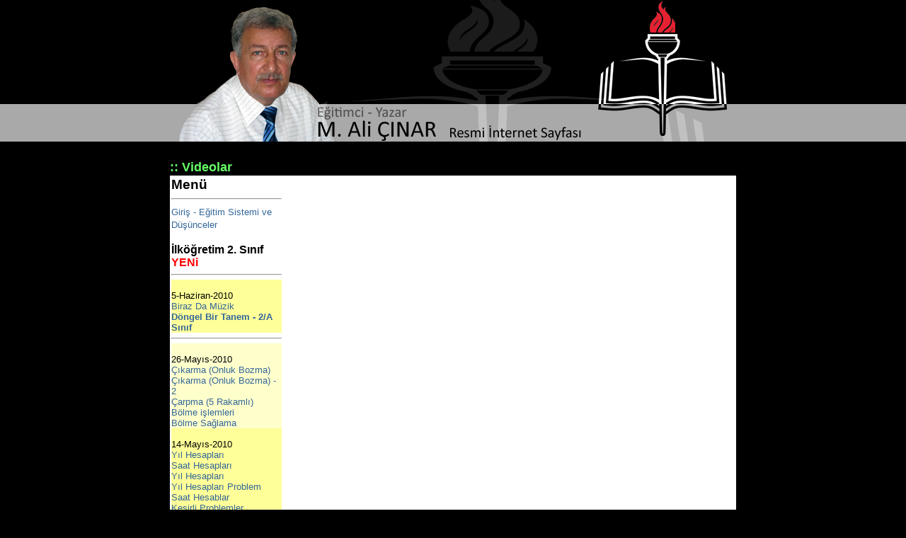

--- FILE ---
content_type: text/html; Charset=UTF-8
request_url: https://www.malicinar.com.tr/?videogoster=025
body_size: 7403
content:
<!DOCTYPE html>
<html lang="tr">

<head>
<meta charset="UTF-8">
<meta name="verify-v1" content="txe42U7KbAWVXpHF435tGV4fgLqjrwkoBZcVP45savE=" />
<meta name="google-site-verification" content="yI2xthqXgZ9Z-HN6m59xlBvMDSuDin0KJsTmgD3qP4s" />
<meta http-equiv="Content-Language" content="tr">
<meta http-equiv="Content-Type" content="text/html; charset=windows-1254">
<title>M. Ali ÇINAR | Matematik Artık Çok Kolay | Eğitimci - Yazar Mehmet Ali Çınar Resmi Web Sitesi</title>
<meta name="description" content="Eğitimci Yazar M. Ali Çınar ">
<head>
    <link href="https://vjs.zencdn.net/c/video-js.css" rel="stylesheet">
    <script src="https://vjs.zencdn.net/c/video.js"></script>
</head>
<style>

body
{

background: #000000 url('res/backgr.png') repeat-x;


}
a:link
{
color: #336699;
text-decoration: none;
}

a:visited
{
color: #336699;
text-decoration: none;
}

a:active
{
color: #336699;
text-decoration: none;
}

a:hover
{
color: #333333;
text-decoration: underline;
font-weight: bold;
}
</style>
</head>

<body topmargin="0" leftmargin="0" rightmargin="0" bottommargin="0" bgcolor="#000000">

<table border="0" width="100%" id="table1" cellspacing="0" cellpadding="0" height="100%">


	<tr>
		<td height="49">&nbsp;</td>
		<td width="800" height="49"><b>
		<img src="res/sitebanner_malicinar.png" border="0">
		<td height="49">&nbsp;</td>
	</tr>
	<tr>
		<td height="22">&nbsp;</td>
		<td width="800" height="22"><!-- include file="menu.asp
		" --></td>
		<td height="22">&nbsp;</td>
	</tr>
	<tr>
		<td height="22">&nbsp;</td>
		<td width="800" height="22"><b>
		<font color="#66FF66" face="Arial" size="4">:: Videolar</font></b></td>
		<td height="22">&nbsp;</td>
	</tr>
	<tr>
		<td>&nbsp;</td>
		<td width="800" align="center" valign="top">
		<table border="0" width="100%" id="table2" height="100%" cellspacing="0" cellpadding="0" bgcolor="#FFFFFF">
			<tr>
				<td width="300" align="left" valign="top">
				<table border="0" width="100%" id="table3" cellspacing="0" cellpadding="2">
					<tr>
						<td align="left" valign="top"><font face="Arial">
<big><b>Menü</b></big> <hr>
<a href="?videogoster=001"> <font size="2">Giriş - Eğitim Sistemi ve Düşünceler</font></a><font size="2"><br><br>

<big><b>İlköğretim 2. Sınıf</b></big> <big><b><font color="#ff000">YENi</font></b></big><hr>

<div style="background: #ffff99">
<br>5-Haziran-2010<br>

<a href="?videogoster=054">Biraz Da Müzik<br><b>Döngel Bir Tanem - 2/A Sınıf</b></a><br>
</div>

<hr>

<div style="background: #ffffcc">
<br>26-Mayıs-2010<br>

<a href="?videogoster=052">Çıkarma (Onluk Bozma)</a><br>
<a href="?videogoster=053">Çıkarma (Onluk Bozma) - 2</a><br>
<a href="?videogoster=050">Çarpma (5 Rakamlı)</a><br>
<a href="?videogoster=051">Bölme işlemleri</a><br>
<a href="?videogoster=049">Bölme Sağlama</a><br>
</div>


<div style="background: #ffff99">
<br>14-Mayıs-2010<br>

<a href="?videogoster=048">Yıl Hesapları</a><br>
<a href="?videogoster=042">Saat Hesapları</a><br>
<a href="?videogoster=044">Yıl Hesapları</a><br>
<a href="?videogoster=045">Yıl Hesapları Problem</a><br>
<a href="?videogoster=046">Saat Hesablar</a><br>
<a href="?videogoster=043">Kesirli Problemler</a><br>
<a href="?videogoster=047">Açı Hesapları</a><br>
</div>

<div style="background: #ffffcc">
<br>12-Mayıs-2010<br>
<a href="?videogoster=038">Zaman Hesapları Gün-Ay-Yıl</a><br>
<a href="?videogoster=039">Çember Alan Hesabı</a><br>
<a href="?videogoster=040">Üçgen Hesapları</a><br>
<a href="?videogoster=041">Çıkarma - Onluk Bozma</a><br>
</div>

<div style="background: #ffff99">
<br>10-Mayıs-2010<br>-
<a href="?videogoster=034">Çarpma İşlemleri</a><br>
<a href="?videogoster=037">Bölme İşlemleri</a><br>
<a href="?videogoster=036">Çember Hesapları</a><br>
<a href="?videogoster=035">Kare-Dikdörtgen Hesapları</a><br>
</div>
<br><br>

<big><b>İlköğretim 1. Sınıf</b></big> <hr>

						<a href="?videogoster=002"> Giriş - Pamukova 75. Yıl İÖO <br>1-A Sınıfı 2. Dönem</a><br><br>
						<a href="?videogoster=003"> Toplama ve Çıkarma İşlemleri</a><br>
						<a href="?videogoster=004"> Toplama ve Çıkarma işlemleri - 2</a><br><br>
						<a href="?videogoster=005"> Çarpma işlemleri - 1</a><br>
						<a href="?videogoster=029"> Çarpma işlemleri - 2</a><br>
						<a href="?videogoster=030"> Çarpma işlemleri - 3</a><br>
						<a href="?videogoster=031"> Çarpma işlemleri - 4</a><br><br>
						<a href="?videogoster=006"> Bölme İşlemleri - 1</a><br>
						<a href="?videogoster=026"> Bölme İşlemleri - 2 </a><br>
						<a href="?videogoster=027"> Bölme İşlemleri - 3 </a><br><br>
						<a href="?videogoster=007"> Kare ve Dikdörtgen 1</a><br>
						<a href="?videogoster=032"> Kare ve Dikdörtgen 2</a><br>
						<a href="?videogoster=033"> Kare ve Dikdörtgen 3</a><br><br>
						<a href="?videogoster=008"> Sayı Okuma - 1</a><br>
						<a href="?videogoster=009"> Sayı Okuma - 2</a><br>
						<a href="?videogoster=010"> Sayı Okuma - 3</a><br>
						<a href="?videogoster=011"> Sayı Okuma - 4</a><br>
						<a href="?videogoster=012"> Sayı Okuma - 5</a><br>
						<a href="?videogoster=013"> Sayı Okuma - 6</a><br>
						<br>
						<a href="?videogoster=015"> Problem Çözümleri - 1</a><br>
						<a href="?videogoster=016"> Problem Çözümleri - 2</a><br>
						<a href="?videogoster=017"> Problem Çözümleri - 3</a><br>
						<a href="?videogoster=018"> Problem Çözümleri - 4</a><br>
						<a href="?videogoster=019"> Problem Çözümleri - 5</a><br>
						<a href="?videogoster=020"> Problem Çözümleri - 6</a><br>
						<a href="?videogoster=021"> Problem Çözümleri - 7</a><br>
						<a href="?videogoster=022"> Problem Çözümleri - 8</a><br>
						<a href="?videogoster=023"> Problem Çözümleri - 9</a><br>
						<a href="?videogoster=024"> Problem Çözümleri - 10</a><br>
						<a href="?videogoster=025"> Problem Çözümleri - 11</a><br>
						<br>
						<a href="?videogoster=028"> Üçgende Açılar</a><br><br><hr>
						</font></font>
						</td>
					</tr>
				</table>
				</td>
				<td width="500" align="center" valign="top">
				
<video id="video1" class="video-js vjs-default-skin" width="640" height="480"
        data-setup='{"controls" : true, "autoplay" : true, "preload" : "auto"}'>
        <source src="video/025.flv" type="video/flv">
    </video>
				iletişim:<br>
+90.542.386 61 40
<br>
				<a href="mailto:iletisim@malicinar.com.tr">
				iletisim@malicinar.com.tr</a>
</td>
			</tr>
		</table>
		</td>
		<td>&nbsp;</td>
	</tr>
	<tr>
		<td height="25">&nbsp;</td>
		<td width="800" height="25" align="right" valign="bottom">
		<font face="Arial" size="2" color="#C0C0C0"><a target="_blank" href="http://www.ankamedya.com" title="Creative Technology by ANKAmedya"><b>
		<span style="text-decoration: none"><font color="#C0C0C0">ANKA</font></span></b><span style="text-decoration: none"><font color="#C0C0C0">medya</font></span></a></font></td>
		<td height="25">&nbsp;</td>
	</tr>
	<tr>
		<td bgcolor="#FF9933" height="10"></td>
		<td width="800" bgcolor="#FF9933" height="10"></td>
		<td bgcolor="#FF9933" height="10"></td>
	</tr>
	<tr>
		<td height="5" bgcolor="#0099CC"></td>
		<td width="800" height="5" bgcolor="#0099CC"></td>
		<td height="5" bgcolor="#0099CC"></td>
	</tr>
</table>

</body>
</html> 